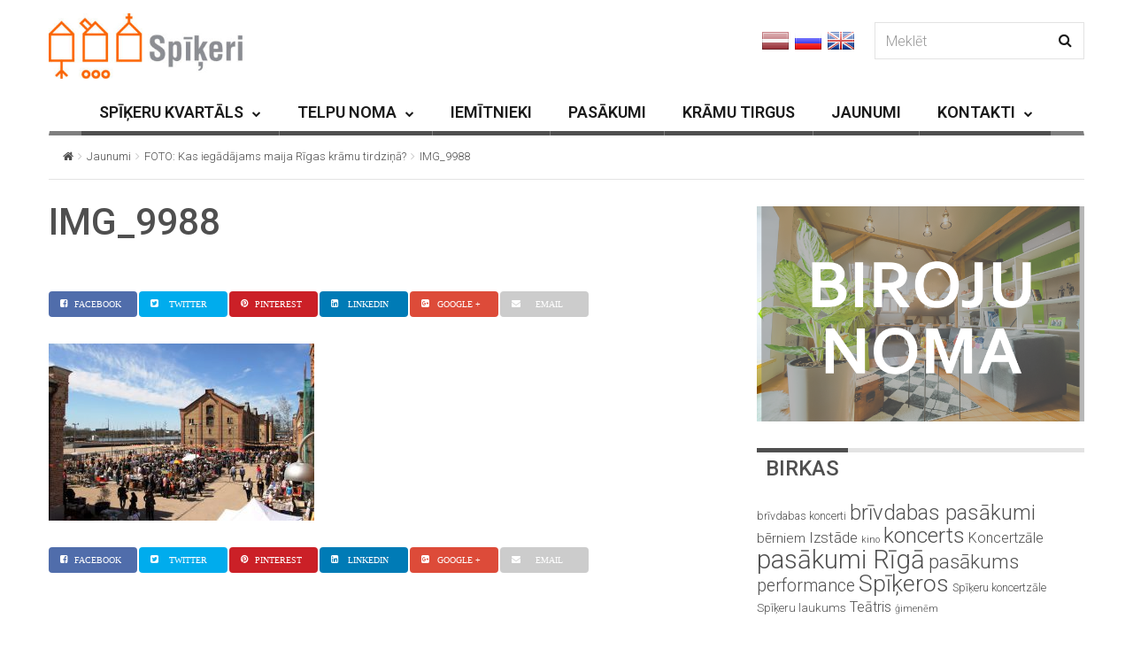

--- FILE ---
content_type: text/html; charset=UTF-8
request_url: https://www.spikeri.lv/foto-kas-iegadajams-maija-rigas-kramu-tirdzina/img_9988/
body_size: 15638
content:

<!DOCTYPE html>
<!--[if IE 7]>
<html class="ie ie7" lang="lv-LV" id="html">
<![endif]-->
<!--[if IE 8]>
<html class="ie ie8" lang="lv-LV" id="html">
<![endif]-->
<!--[if !(IE 7) | !(IE 8) ]><!-->
<html lang="lv-LV" id="html">
<!--<![endif]-->
<head>
	<meta charset="UTF-8">
	<meta name="viewport" content="width=device-width, initial-scale=1">
	
	<title>IMG_9988 - spikeri.lv</title>
	<link rel="profile" href="http://gmpg.org/xfn/11">
	<link rel="pingback" href="https://www.spikeri.lv/xmlrpc.php">

	<!-- HTML5 Shim and Respond.js IE8 support of HTML5 elements and media queries -->
	<!-- WARNING: Respond.js doesn't work if you view the page via file:// -->
	<!--[if lt IE 9]>
	<script src="https://oss.maxcdn.com/libs/html5shiv/3.7.0/html5shiv.js"></script>
	<script src="https://oss.maxcdn.com/libs/respond.js/1.4.2/respond.min.js"></script>
	
	<![endif]-->

	
	<meta name='robots' content='index, follow, max-image-preview:large, max-snippet:-1, max-video-preview:-1' />

	<!-- This site is optimized with the Yoast SEO plugin v19.13 - https://yoast.com/wordpress/plugins/seo/ -->
	<title>IMG_9988 - spikeri.lv</title>
	<link rel="canonical" href="https://www.spikeri.lv/foto-kas-iegadajams-maija-rigas-kramu-tirdzina/img_9988/" />
	<meta property="og:locale" content="lv_LV" />
	<meta property="og:type" content="article" />
	<meta property="og:title" content="IMG_9988 - spikeri.lv" />
	<meta property="og:url" content="https://www.spikeri.lv/foto-kas-iegadajams-maija-rigas-kramu-tirdzina/img_9988/" />
	<meta property="og:site_name" content="spikeri.lv" />
	<meta property="article:publisher" content="https://www.facebook.com/spikeri?ref=hl" />
	<meta property="og:image" content="https://www.spikeri.lv/foto-kas-iegadajams-maija-rigas-kramu-tirdzina/img_9988" />
	<meta property="og:image:width" content="1024" />
	<meta property="og:image:height" content="683" />
	<meta property="og:image:type" content="image/jpeg" />
	<meta name="twitter:card" content="summary_large_image" />
	<meta name="twitter:site" content="@spikeri" />
	<script type="application/ld+json" class="yoast-schema-graph">{"@context":"https://schema.org","@graph":[{"@type":"WebPage","@id":"https://www.spikeri.lv/foto-kas-iegadajams-maija-rigas-kramu-tirdzina/img_9988/","url":"https://www.spikeri.lv/foto-kas-iegadajams-maija-rigas-kramu-tirdzina/img_9988/","name":"IMG_9988 - spikeri.lv","isPartOf":{"@id":"https://www.spikeri.lv/#website"},"primaryImageOfPage":{"@id":"https://www.spikeri.lv/foto-kas-iegadajams-maija-rigas-kramu-tirdzina/img_9988/#primaryimage"},"image":{"@id":"https://www.spikeri.lv/foto-kas-iegadajams-maija-rigas-kramu-tirdzina/img_9988/#primaryimage"},"thumbnailUrl":"https://www.spikeri.lv/wp-content/uploads/2017/05/IMG_9988.jpg","datePublished":"2017-05-06T10:55:21+00:00","dateModified":"2017-05-06T10:55:21+00:00","breadcrumb":{"@id":"https://www.spikeri.lv/foto-kas-iegadajams-maija-rigas-kramu-tirdzina/img_9988/#breadcrumb"},"inLanguage":"lv-LV","potentialAction":[{"@type":"ReadAction","target":["https://www.spikeri.lv/foto-kas-iegadajams-maija-rigas-kramu-tirdzina/img_9988/"]}]},{"@type":"ImageObject","inLanguage":"lv-LV","@id":"https://www.spikeri.lv/foto-kas-iegadajams-maija-rigas-kramu-tirdzina/img_9988/#primaryimage","url":"https://www.spikeri.lv/wp-content/uploads/2017/05/IMG_9988.jpg","contentUrl":"https://www.spikeri.lv/wp-content/uploads/2017/05/IMG_9988.jpg","width":1024,"height":683},{"@type":"BreadcrumbList","@id":"https://www.spikeri.lv/foto-kas-iegadajams-maija-rigas-kramu-tirdzina/img_9988/#breadcrumb","itemListElement":[{"@type":"ListItem","position":1,"name":"Home","item":"https://www.spikeri.lv/"},{"@type":"ListItem","position":2,"name":"FOTO: Kas iegādājams maija Rīgas krāmu tirdziņā?","item":"https://www.spikeri.lv/foto-kas-iegadajams-maija-rigas-kramu-tirdzina/"},{"@type":"ListItem","position":3,"name":"IMG_9988"}]},{"@type":"WebSite","@id":"https://www.spikeri.lv/#website","url":"https://www.spikeri.lv/","name":"spikeri.lv","description":"Spīķeru kvartāls - biroju noma, kultūras pasākumi Rīgā","potentialAction":[{"@type":"SearchAction","target":{"@type":"EntryPoint","urlTemplate":"https://www.spikeri.lv/?s={search_term_string}"},"query-input":"required name=search_term_string"}],"inLanguage":"lv-LV"}]}</script>
	<!-- / Yoast SEO plugin. -->


<link rel='dns-prefetch' href='//netdna.bootstrapcdn.com' />
<link rel='dns-prefetch' href='//fonts.googleapis.com' />
<link rel="alternate" type="application/rss+xml" title="spikeri.lv&raquo; Barotne" href="https://www.spikeri.lv/feed/" />
<script type="text/javascript">
window._wpemojiSettings = {"baseUrl":"https:\/\/s.w.org\/images\/core\/emoji\/14.0.0\/72x72\/","ext":".png","svgUrl":"https:\/\/s.w.org\/images\/core\/emoji\/14.0.0\/svg\/","svgExt":".svg","source":{"concatemoji":"https:\/\/www.spikeri.lv\/wp-includes\/js\/wp-emoji-release.min.js?ver=6.1.9"}};
/*! This file is auto-generated */
!function(e,a,t){var n,r,o,i=a.createElement("canvas"),p=i.getContext&&i.getContext("2d");function s(e,t){var a=String.fromCharCode,e=(p.clearRect(0,0,i.width,i.height),p.fillText(a.apply(this,e),0,0),i.toDataURL());return p.clearRect(0,0,i.width,i.height),p.fillText(a.apply(this,t),0,0),e===i.toDataURL()}function c(e){var t=a.createElement("script");t.src=e,t.defer=t.type="text/javascript",a.getElementsByTagName("head")[0].appendChild(t)}for(o=Array("flag","emoji"),t.supports={everything:!0,everythingExceptFlag:!0},r=0;r<o.length;r++)t.supports[o[r]]=function(e){if(p&&p.fillText)switch(p.textBaseline="top",p.font="600 32px Arial",e){case"flag":return s([127987,65039,8205,9895,65039],[127987,65039,8203,9895,65039])?!1:!s([55356,56826,55356,56819],[55356,56826,8203,55356,56819])&&!s([55356,57332,56128,56423,56128,56418,56128,56421,56128,56430,56128,56423,56128,56447],[55356,57332,8203,56128,56423,8203,56128,56418,8203,56128,56421,8203,56128,56430,8203,56128,56423,8203,56128,56447]);case"emoji":return!s([129777,127995,8205,129778,127999],[129777,127995,8203,129778,127999])}return!1}(o[r]),t.supports.everything=t.supports.everything&&t.supports[o[r]],"flag"!==o[r]&&(t.supports.everythingExceptFlag=t.supports.everythingExceptFlag&&t.supports[o[r]]);t.supports.everythingExceptFlag=t.supports.everythingExceptFlag&&!t.supports.flag,t.DOMReady=!1,t.readyCallback=function(){t.DOMReady=!0},t.supports.everything||(n=function(){t.readyCallback()},a.addEventListener?(a.addEventListener("DOMContentLoaded",n,!1),e.addEventListener("load",n,!1)):(e.attachEvent("onload",n),a.attachEvent("onreadystatechange",function(){"complete"===a.readyState&&t.readyCallback()})),(e=t.source||{}).concatemoji?c(e.concatemoji):e.wpemoji&&e.twemoji&&(c(e.twemoji),c(e.wpemoji)))}(window,document,window._wpemojiSettings);
</script>
<style type="text/css">
img.wp-smiley,
img.emoji {
	display: inline !important;
	border: none !important;
	box-shadow: none !important;
	height: 1em !important;
	width: 1em !important;
	margin: 0 0.07em !important;
	vertical-align: -0.1em !important;
	background: none !important;
	padding: 0 !important;
}
</style>
	<link rel='stylesheet' id='wp-block-library-css' href='https://www.spikeri.lv/wp-includes/css/dist/block-library/style.min.css?ver=6.1.9' type='text/css' media='all' />
<link rel='stylesheet' id='classic-theme-styles-css' href='https://www.spikeri.lv/wp-includes/css/classic-themes.min.css?ver=1' type='text/css' media='all' />
<style id='global-styles-inline-css' type='text/css'>
body{--wp--preset--color--black: #000000;--wp--preset--color--cyan-bluish-gray: #abb8c3;--wp--preset--color--white: #ffffff;--wp--preset--color--pale-pink: #f78da7;--wp--preset--color--vivid-red: #cf2e2e;--wp--preset--color--luminous-vivid-orange: #ff6900;--wp--preset--color--luminous-vivid-amber: #fcb900;--wp--preset--color--light-green-cyan: #7bdcb5;--wp--preset--color--vivid-green-cyan: #00d084;--wp--preset--color--pale-cyan-blue: #8ed1fc;--wp--preset--color--vivid-cyan-blue: #0693e3;--wp--preset--color--vivid-purple: #9b51e0;--wp--preset--gradient--vivid-cyan-blue-to-vivid-purple: linear-gradient(135deg,rgba(6,147,227,1) 0%,rgb(155,81,224) 100%);--wp--preset--gradient--light-green-cyan-to-vivid-green-cyan: linear-gradient(135deg,rgb(122,220,180) 0%,rgb(0,208,130) 100%);--wp--preset--gradient--luminous-vivid-amber-to-luminous-vivid-orange: linear-gradient(135deg,rgba(252,185,0,1) 0%,rgba(255,105,0,1) 100%);--wp--preset--gradient--luminous-vivid-orange-to-vivid-red: linear-gradient(135deg,rgba(255,105,0,1) 0%,rgb(207,46,46) 100%);--wp--preset--gradient--very-light-gray-to-cyan-bluish-gray: linear-gradient(135deg,rgb(238,238,238) 0%,rgb(169,184,195) 100%);--wp--preset--gradient--cool-to-warm-spectrum: linear-gradient(135deg,rgb(74,234,220) 0%,rgb(151,120,209) 20%,rgb(207,42,186) 40%,rgb(238,44,130) 60%,rgb(251,105,98) 80%,rgb(254,248,76) 100%);--wp--preset--gradient--blush-light-purple: linear-gradient(135deg,rgb(255,206,236) 0%,rgb(152,150,240) 100%);--wp--preset--gradient--blush-bordeaux: linear-gradient(135deg,rgb(254,205,165) 0%,rgb(254,45,45) 50%,rgb(107,0,62) 100%);--wp--preset--gradient--luminous-dusk: linear-gradient(135deg,rgb(255,203,112) 0%,rgb(199,81,192) 50%,rgb(65,88,208) 100%);--wp--preset--gradient--pale-ocean: linear-gradient(135deg,rgb(255,245,203) 0%,rgb(182,227,212) 50%,rgb(51,167,181) 100%);--wp--preset--gradient--electric-grass: linear-gradient(135deg,rgb(202,248,128) 0%,rgb(113,206,126) 100%);--wp--preset--gradient--midnight: linear-gradient(135deg,rgb(2,3,129) 0%,rgb(40,116,252) 100%);--wp--preset--duotone--dark-grayscale: url('#wp-duotone-dark-grayscale');--wp--preset--duotone--grayscale: url('#wp-duotone-grayscale');--wp--preset--duotone--purple-yellow: url('#wp-duotone-purple-yellow');--wp--preset--duotone--blue-red: url('#wp-duotone-blue-red');--wp--preset--duotone--midnight: url('#wp-duotone-midnight');--wp--preset--duotone--magenta-yellow: url('#wp-duotone-magenta-yellow');--wp--preset--duotone--purple-green: url('#wp-duotone-purple-green');--wp--preset--duotone--blue-orange: url('#wp-duotone-blue-orange');--wp--preset--font-size--small: 13px;--wp--preset--font-size--medium: 20px;--wp--preset--font-size--large: 36px;--wp--preset--font-size--x-large: 42px;--wp--preset--spacing--20: 0.44rem;--wp--preset--spacing--30: 0.67rem;--wp--preset--spacing--40: 1rem;--wp--preset--spacing--50: 1.5rem;--wp--preset--spacing--60: 2.25rem;--wp--preset--spacing--70: 3.38rem;--wp--preset--spacing--80: 5.06rem;}:where(.is-layout-flex){gap: 0.5em;}body .is-layout-flow > .alignleft{float: left;margin-inline-start: 0;margin-inline-end: 2em;}body .is-layout-flow > .alignright{float: right;margin-inline-start: 2em;margin-inline-end: 0;}body .is-layout-flow > .aligncenter{margin-left: auto !important;margin-right: auto !important;}body .is-layout-constrained > .alignleft{float: left;margin-inline-start: 0;margin-inline-end: 2em;}body .is-layout-constrained > .alignright{float: right;margin-inline-start: 2em;margin-inline-end: 0;}body .is-layout-constrained > .aligncenter{margin-left: auto !important;margin-right: auto !important;}body .is-layout-constrained > :where(:not(.alignleft):not(.alignright):not(.alignfull)){max-width: var(--wp--style--global--content-size);margin-left: auto !important;margin-right: auto !important;}body .is-layout-constrained > .alignwide{max-width: var(--wp--style--global--wide-size);}body .is-layout-flex{display: flex;}body .is-layout-flex{flex-wrap: wrap;align-items: center;}body .is-layout-flex > *{margin: 0;}:where(.wp-block-columns.is-layout-flex){gap: 2em;}.has-black-color{color: var(--wp--preset--color--black) !important;}.has-cyan-bluish-gray-color{color: var(--wp--preset--color--cyan-bluish-gray) !important;}.has-white-color{color: var(--wp--preset--color--white) !important;}.has-pale-pink-color{color: var(--wp--preset--color--pale-pink) !important;}.has-vivid-red-color{color: var(--wp--preset--color--vivid-red) !important;}.has-luminous-vivid-orange-color{color: var(--wp--preset--color--luminous-vivid-orange) !important;}.has-luminous-vivid-amber-color{color: var(--wp--preset--color--luminous-vivid-amber) !important;}.has-light-green-cyan-color{color: var(--wp--preset--color--light-green-cyan) !important;}.has-vivid-green-cyan-color{color: var(--wp--preset--color--vivid-green-cyan) !important;}.has-pale-cyan-blue-color{color: var(--wp--preset--color--pale-cyan-blue) !important;}.has-vivid-cyan-blue-color{color: var(--wp--preset--color--vivid-cyan-blue) !important;}.has-vivid-purple-color{color: var(--wp--preset--color--vivid-purple) !important;}.has-black-background-color{background-color: var(--wp--preset--color--black) !important;}.has-cyan-bluish-gray-background-color{background-color: var(--wp--preset--color--cyan-bluish-gray) !important;}.has-white-background-color{background-color: var(--wp--preset--color--white) !important;}.has-pale-pink-background-color{background-color: var(--wp--preset--color--pale-pink) !important;}.has-vivid-red-background-color{background-color: var(--wp--preset--color--vivid-red) !important;}.has-luminous-vivid-orange-background-color{background-color: var(--wp--preset--color--luminous-vivid-orange) !important;}.has-luminous-vivid-amber-background-color{background-color: var(--wp--preset--color--luminous-vivid-amber) !important;}.has-light-green-cyan-background-color{background-color: var(--wp--preset--color--light-green-cyan) !important;}.has-vivid-green-cyan-background-color{background-color: var(--wp--preset--color--vivid-green-cyan) !important;}.has-pale-cyan-blue-background-color{background-color: var(--wp--preset--color--pale-cyan-blue) !important;}.has-vivid-cyan-blue-background-color{background-color: var(--wp--preset--color--vivid-cyan-blue) !important;}.has-vivid-purple-background-color{background-color: var(--wp--preset--color--vivid-purple) !important;}.has-black-border-color{border-color: var(--wp--preset--color--black) !important;}.has-cyan-bluish-gray-border-color{border-color: var(--wp--preset--color--cyan-bluish-gray) !important;}.has-white-border-color{border-color: var(--wp--preset--color--white) !important;}.has-pale-pink-border-color{border-color: var(--wp--preset--color--pale-pink) !important;}.has-vivid-red-border-color{border-color: var(--wp--preset--color--vivid-red) !important;}.has-luminous-vivid-orange-border-color{border-color: var(--wp--preset--color--luminous-vivid-orange) !important;}.has-luminous-vivid-amber-border-color{border-color: var(--wp--preset--color--luminous-vivid-amber) !important;}.has-light-green-cyan-border-color{border-color: var(--wp--preset--color--light-green-cyan) !important;}.has-vivid-green-cyan-border-color{border-color: var(--wp--preset--color--vivid-green-cyan) !important;}.has-pale-cyan-blue-border-color{border-color: var(--wp--preset--color--pale-cyan-blue) !important;}.has-vivid-cyan-blue-border-color{border-color: var(--wp--preset--color--vivid-cyan-blue) !important;}.has-vivid-purple-border-color{border-color: var(--wp--preset--color--vivid-purple) !important;}.has-vivid-cyan-blue-to-vivid-purple-gradient-background{background: var(--wp--preset--gradient--vivid-cyan-blue-to-vivid-purple) !important;}.has-light-green-cyan-to-vivid-green-cyan-gradient-background{background: var(--wp--preset--gradient--light-green-cyan-to-vivid-green-cyan) !important;}.has-luminous-vivid-amber-to-luminous-vivid-orange-gradient-background{background: var(--wp--preset--gradient--luminous-vivid-amber-to-luminous-vivid-orange) !important;}.has-luminous-vivid-orange-to-vivid-red-gradient-background{background: var(--wp--preset--gradient--luminous-vivid-orange-to-vivid-red) !important;}.has-very-light-gray-to-cyan-bluish-gray-gradient-background{background: var(--wp--preset--gradient--very-light-gray-to-cyan-bluish-gray) !important;}.has-cool-to-warm-spectrum-gradient-background{background: var(--wp--preset--gradient--cool-to-warm-spectrum) !important;}.has-blush-light-purple-gradient-background{background: var(--wp--preset--gradient--blush-light-purple) !important;}.has-blush-bordeaux-gradient-background{background: var(--wp--preset--gradient--blush-bordeaux) !important;}.has-luminous-dusk-gradient-background{background: var(--wp--preset--gradient--luminous-dusk) !important;}.has-pale-ocean-gradient-background{background: var(--wp--preset--gradient--pale-ocean) !important;}.has-electric-grass-gradient-background{background: var(--wp--preset--gradient--electric-grass) !important;}.has-midnight-gradient-background{background: var(--wp--preset--gradient--midnight) !important;}.has-small-font-size{font-size: var(--wp--preset--font-size--small) !important;}.has-medium-font-size{font-size: var(--wp--preset--font-size--medium) !important;}.has-large-font-size{font-size: var(--wp--preset--font-size--large) !important;}.has-x-large-font-size{font-size: var(--wp--preset--font-size--x-large) !important;}
.wp-block-navigation a:where(:not(.wp-element-button)){color: inherit;}
:where(.wp-block-columns.is-layout-flex){gap: 2em;}
.wp-block-pullquote{font-size: 1.5em;line-height: 1.6;}
</style>
<link rel='stylesheet' id='arve-main-css' href='https://www.spikeri.lv/wp-content/plugins/advanced-responsive-video-embedder/build/main.css?ver=70807f607880d07700da' type='text/css' media='all' />
<link rel='stylesheet' id='contact-form-7-css' href='https://www.spikeri.lv/wp-content/plugins/contact-form-7/includes/css/styles.css?ver=5.7.2' type='text/css' media='all' />
<link rel='stylesheet' id='fc-form-css-css' href='https://www.spikeri.lv/wp-content/plugins/formcraft3/assets/css/form.min.css?ver=3.2.23' type='text/css' media='all' />
<link rel='stylesheet' id='font-awesome-css' href='//netdna.bootstrapcdn.com/font-awesome/4.1.0/css/font-awesome.css' type='text/css' media='screen' />
<link rel='stylesheet' id='wp-v-icons-css-css' href='https://www.spikeri.lv/wp-content/plugins/wp-visual-icon-fonts/css/wpvi-fa4.css?ver=6.1.9' type='text/css' media='all' />
<link rel='stylesheet' id='wpml-legacy-horizontal-list-0-css' href='//www.spikeri.lv/wp-content/plugins/sitepress-multilingual-cms/templates/language-switchers/legacy-list-horizontal/style.min.css?ver=1' type='text/css' media='all' />
<style id='wpml-legacy-horizontal-list-0-inline-css' type='text/css'>
.wpml-ls-statics-shortcode_actions, .wpml-ls-statics-shortcode_actions .wpml-ls-sub-menu, .wpml-ls-statics-shortcode_actions a {border-color:#cdcdcd;}.wpml-ls-statics-shortcode_actions a {color:#444444;background-color:#ffffff;}.wpml-ls-statics-shortcode_actions a:hover,.wpml-ls-statics-shortcode_actions a:focus {color:#000000;background-color:#eeeeee;}.wpml-ls-statics-shortcode_actions .wpml-ls-current-language>a {color:#444444;background-color:#ffffff;}.wpml-ls-statics-shortcode_actions .wpml-ls-current-language:hover>a, .wpml-ls-statics-shortcode_actions .wpml-ls-current-language>a:focus {color:#000000;background-color:#eeeeee;}
</style>
<link rel='stylesheet' id='jquery-colorbox-css' href='https://www.spikeri.lv/wp-content/themes/magzilla-child/css/colorbox.css?ver=6.1.9' type='text/css' media='all' />
<link rel='stylesheet' id='style-css' href='https://www.spikeri.lv/wp-content/themes/magzilla-child/style.css?ver=31' type='text/css' media='all' />
<link rel='stylesheet' id='fave-bootstrap.min-css' href='https://www.spikeri.lv/wp-content/themes/magzilla/css/bootstrap.min.css?ver=6.1.9' type='text/css' media='all' />
<link rel='stylesheet' id='fave-bootstrap-theme.min-css' href='https://www.spikeri.lv/wp-content/themes/magzilla/css/bootstrap-theme.min.css?ver=6.1.9' type='text/css' media='all' />
<link rel='stylesheet' id='fave-font-awesome.min-css' href='https://www.spikeri.lv/wp-content/themes/magzilla/css/font-awesome.min.css?ver=4.5.0' type='text/css' media='all' />
<link rel='stylesheet' id='fave-jquery.jscrollpane-css' href='https://www.spikeri.lv/wp-content/themes/magzilla/css/jquery.jscrollpane.css?ver=6.1.9' type='text/css' media='all' />
<link rel='stylesheet' id='fave-owl.carousel.all.min-css' href='https://www.spikeri.lv/wp-content/themes/magzilla/css/owl.carousel.all.min.css?ver=2.0.0' type='text/css' media='all' />
<link rel='stylesheet' id='fave-magnific-popup-css' href='https://www.spikeri.lv/wp-content/themes/magzilla/css/magnific-popup.css?ver=1.0.0' type='text/css' media='all' />
<link rel='stylesheet' id='fave-main-css' href='https://www.spikeri.lv/wp-content/themes/magzilla/css/main.css?ver=6.1.9' type='text/css' media='all' />
<link rel='stylesheet' id='fave-options-css' href='https://www.spikeri.lv/wp-content/themes/magzilla/css/options.css?ver=6.1.9' type='text/css' media='all' />
<link rel='stylesheet' id='google-fonts-css' href='https://fonts.googleapis.com/css?subset=latin%2Clatin-ext&#038;family=Roboto%3A300italic%2C400italic%2C500italic%2C600italic%2C700italic%2C800italic%2C300%2C400%2C500%2C600%2C700%2C800%7C0%3A300italic%2C400italic%2C500italic%2C600italic%2C700italic%2C800italic%2C300%2C400%2C500%2C600%2C700%2C800%7CRoboto%3A300italic%2C400italic%2C500italic%2C600italic%2C700italic%2C800italic%2C300%2C400%2C500%2C600%2C700%2C800%7CRoboto%3A300italic%2C400italic%2C500italic%2C600italic%2C700italic%2C800italic%2C300%2C400%2C500%2C600%2C700%2C800%7CRoboto%3A300italic%2C400italic%2C500italic%2C600italic%2C700italic%2C800italic%2C300%2C400%2C500%2C600%2C700%2C800%7CRoboto%3A300italic%2C400italic%2C500italic%2C600italic%2C700italic%2C800italic%2C300%2C400%2C500%2C600%2C700%2C800%7CRoboto%3A300italic%2C400italic%2C500italic%2C600italic%2C700italic%2C800italic%2C300%2C400%2C500%2C600%2C700%2C800%7CRoboto%3A300italic%2C400italic%2C500italic%2C600italic%2C700italic%2C800italic%2C300%2C400%2C500%2C600%2C700%2C800%7CRoboto%3A300italic%2C400italic%2C500italic%2C600italic%2C700italic%2C800italic%2C300%2C400%2C500%2C600%2C700%2C800%7CRoboto%3A300italic%2C400italic%2C500italic%2C600italic%2C700italic%2C800italic%2C300%2C400%2C500%2C600%2C700%2C800%7CRoboto%3A300italic%2C400italic%2C500italic%2C600italic%2C700italic%2C800italic%2C300%2C400%2C500%2C600%2C700%2C800%7CRoboto%3A300italic%2C400italic%2C500italic%2C600italic%2C700italic%2C800italic%2C300%2C400%2C500%2C600%2C700%2C800%7CRoboto%3A300italic%2C400italic%2C500italic%2C600italic%2C700italic%2C800italic%2C300%2C400%2C500%2C600%2C700%2C800%7CRoboto%3A300italic%2C400italic%2C500italic%2C600italic%2C700italic%2C800italic%2C300%2C400%2C500%2C600%2C700%2C800+rel%3D%27stylesheet%27+type%3D%27text%2Fcss&#038;ver=6.1.9' type='text/css' media='all' />
<script async="async" type='text/javascript' src='https://www.spikeri.lv/wp-content/plugins/advanced-responsive-video-embedder/build/main.js?ver=70807f607880d07700da' id='arve-main-js'></script>
<script type='text/javascript' src='https://www.spikeri.lv/wp-includes/js/jquery/jquery.min.js?ver=3.6.1' id='jquery-core-js'></script>
<script type='text/javascript' src='https://www.spikeri.lv/wp-includes/js/jquery/jquery-migrate.min.js?ver=3.3.2' id='jquery-migrate-js'></script>
<script type='text/javascript' src='https://www.spikeri.lv/wp-content/themes/magzilla-child/js/bic_calendar.js?ver=6.1.9' id='bic_calendar-js'></script>
<script type='text/javascript' src='https://www.spikeri.lv/wp-content/themes/magzilla-child/js/jquery.colorbox-min.js?ver=6.1.9' id='jquery-colorbox-js'></script>
<script type='text/javascript' id='gui-js-extra'>
/* <![CDATA[ */
var magzilla = {"cwd":"https:\/\/www.spikeri.lv\/wp-content\/themes\/magzilla-child","monthNames":["JANV\u0100RIS","FEBRU\u0100RIS","MARTS","APR\u012aLIS","MAIJS","J\u016aNIJS","J\u016aLIJS","AUGUSTS","SEPTEMBRIS","OKTOBRIS","NOVEMBRIS","DECEMBRIS"],"dayNames":["P","O","T","C","P","S","Sv"],"lng":"lv"};
/* ]]> */
</script>
<script type='text/javascript' src='https://www.spikeri.lv/wp-content/themes/magzilla-child/js/gui.js?ver=33' id='gui-js'></script>
<link rel="https://api.w.org/" href="https://www.spikeri.lv/wp-json/" /><link rel="alternate" type="application/json" href="https://www.spikeri.lv/wp-json/wp/v2/media/12001" /><link rel="EditURI" type="application/rsd+xml" title="RSD" href="https://www.spikeri.lv/xmlrpc.php?rsd" />
<link rel="wlwmanifest" type="application/wlwmanifest+xml" href="https://www.spikeri.lv/wp-includes/wlwmanifest.xml" />
<meta name="generator" content="WordPress 6.1.9" />
<link rel='shortlink' href='https://www.spikeri.lv/?p=12001' />
<link rel="alternate" type="application/json+oembed" href="https://www.spikeri.lv/wp-json/oembed/1.0/embed?url=https%3A%2F%2Fwww.spikeri.lv%2Ffoto-kas-iegadajams-maija-rigas-kramu-tirdzina%2Fimg_9988%2F" />
<link rel="alternate" type="text/xml+oembed" href="https://www.spikeri.lv/wp-json/oembed/1.0/embed?url=https%3A%2F%2Fwww.spikeri.lv%2Ffoto-kas-iegadajams-maija-rigas-kramu-tirdzina%2Fimg_9988%2F&#038;format=xml" />
<meta name="generator" content="WPML ver:4.5.14 stt:1,32,47;" />

<style>
.scroll-back-to-top-wrapper {
    position: fixed;
	opacity: 0;
	visibility: hidden;
	overflow: hidden;
	text-align: center;
	z-index: 99999999;
    background-color: #777777;
	color: #eeeeee;
	width: 50px;
	height: 48px;
	line-height: 48px;
	right: 20px;
	bottom: 20px;
	padding-top: 2px;
	border-top-left-radius: 30px;
	border-top-right-radius: 30px;
	border-bottom-right-radius: 30px;
	border-bottom-left-radius: 30px;
	-webkit-transition: all 0.5s ease-in-out;
	-moz-transition: all 0.5s ease-in-out;
	-ms-transition: all 0.5s ease-in-out;
	-o-transition: all 0.5s ease-in-out;
	transition: all 0.5s ease-in-out;
}
.scroll-back-to-top-wrapper:hover {
	background-color: #020202;
  color: #eeeeee;
}
.scroll-back-to-top-wrapper.show {
    visibility:visible;
    cursor:pointer;
	opacity: 1.0;
}
.scroll-back-to-top-wrapper i.fa {
	line-height: inherit;
}
.scroll-back-to-top-wrapper .fa-lg {
	vertical-align: 0;
}
</style><script type="text/javascript">

</script>

	<style type="text/css">

		/********************** Body **********************/
		
		
		body,
		.calendar caption,
		.calendar,
		.value-number,
		.value-text,
		.progress-bar,
		.form-control,
		.mag-info,
		.post-tags a,
		.btn,
		.wpcf7-submit {
			font-family: "Roboto", serif;
		}


		
		body {
			font-size: 16px;
			line-height: 22px;
			color: #4f4f4f;
			background-color: #ffffff;
		    font-weight: 300;
		    font-style: normal;
		    letter-spacing: 0px;
		    text-transform: none;
		}
		@media (max-width: 480px) {
			body {
				font-size: 14px;
				line-height: 24px;
				color: #4f4f4f;
				background-color: #ffffff;
			}
			.continue-reading {
				font-size: 12px;
			}
		}

		#bbpress-forums, 
		#bbpress-forums ul.bbp-lead-topic, 
		#bbpress-forums ul.bbp-topics, 
		#bbpress-forums ul.bbp-forums, 
		#bbpress-forums ul.bbp-replies, 
		#bbpress-forums ul.bbp-search-results {
			font-size: 16px;
			line-height: 22px;
			color: #4f4f4f;
		    font-weight: 300;
		    font-style: normal;
		    letter-spacing: 0px;
		    text-transform: none;
		}
		
		.comment-entry {
			font-size: 16px;
			line-height: 22px;
			color: #4f4f4f;
		    font-weight: 300;
		    font-style: normal;
		    letter-spacing: 0px;
		    text-transform: none;
		}
		/****************************************** Titles and headings *************************************/
		
		
		.widget .post-title.module-small-title,
		.widget .post-title.module-big-title,
		.widget .post-title,
		.archive .post-title,
		.archive .post-title.module-big-title, 
		.archive .post-title.module-small-title,
		.overlay,
		.wp-caption .image-credits,
		.score-label,
		.widget_tags a,
		select,
		.table > thead > tr > th,
		.widget-social-profiles,
		.modal-title,
		.modal,
		.post-navigation a,
		.comment-author,
		.comment-date,
		.reply,
		.slider-label,
		.post-gallery,
		.wp-caption-text,
		.progress-title,
		.widget-tabs .nav > li > a,
		.video-gallery-top,
		.video-gallery,
		.breadcrumb,
		.page-title,
		.sitemap h2,
		.magazilla-main-nav .post-title.module-small-title {
			font-family: "Roboto", sans-serif;
		}
		.archive .post-title {
			font-size: 40px;
			line-height: 24px;
			font-weight: 600;
			font-style: normal;
		    letter-spacing: 0px;
			text-transform: none; 
		}
		.search-results .page-title,
		.search-result-posts .post-title,
		.archive .page-title {
			font-size: 32px;
			line-height: 16px;
		}
		
		/* ******************************************************** */
		/* Site Layout
		/* ******************************************************** */

		
		
		
		@media (min-width: 1200px) {

			.container {
				max-width: 1200px;
				width: auto;
			}

			.boxed-layout .external-wrap {
				max-width: 1230px;
			}
		}

		

		/* *********************************************************
		/* Logo Settings
		/* *********************************************************/

				.logo-wrap, .header-7 .logo-wrap {
		margin-top: 15px;;
		;
		}

		.mag-info {
			color: #8224e3		}

		.header-1,
		.header-2,
		.header-3,
		.header-4,
		.header-6 {
		    background-color: #ffffff;
		}


		/* ******************************************************** */
		/* Primary Nav
		/* ******************************************************** */
		
				.magazilla-main-nav,
		.mobile-menu,
		.header-5,
		.header-7 {
			font-family: "Roboto", sans-serif;
		}
				.magazilla-main-nav .nav > li > a,
		.mobile-menu .nav > li > a,
		.header-5 > li > a,
		.header-7 > li > a {
			font-size: 18px;
			/*background-color: #fff;*/
		    font-style: inherit;
		    letter-spacing: 0px;
		    text-transform: capitalize;
		}

		[class*="navbar-header-"] .nav > li > a {
			line-height: 22px;
			font-weight: 600;
		}

		/* ******************************************************** */
		/* Secondary Nav
		/* ******************************************************** */
		
		
		.magazilla-top-nav {
			font-family: "Roboto", sans-serif;
		}

				.magazilla-top-nav .navbar-nav > li > a {
			font-size: 19px;
			font-style: normal;
		    letter-spacing: 0px;
		    text-transform: none;
		    color: #4f4f4f;
			line-height: 50px;
			font-weight: 500;
		}
		.magazilla-top-nav { /* external wrap */
			background-color: #59d600;
			border-top: none;
			border-right: none;
			border-bottom: 1px solid #D1D1D1;
			border-left: none;
		}
		.magazilla-top-nav .top-menu {
			background-color: #59d600;
			border-top: none;
			border-right: none;
			border-left: none;
			border-bottom: none;
		}
		.magazilla-top-nav .navbar-nav .post-author-social-links a:hover,
		.magazilla-top-nav .navbar-nav .post-author-social-links  a,
		.magazilla-top-nav .navbar-nav .post-author-social-links:hover  a { 
			color: #4f4f4f; 
		}
		/* ******************************************************** */
		/* Header 5
		/* ******************************************************** */
		.header-5,
		.header-7 {
			background-color: #ffffff;
		}
		.header-5 .navbar-nav > li > a,
		.header-7 .navbar-nav > li > a {
			color: #4f4f4f;
			font-size: 14px;
    		text-transform: uppercase;
		}

		/* ******************************************************** */
		/* Main Menu
		/* ******************************************************** */
		.magazilla-main-nav .nav > ul > li > a,
		.mobile-menu .nav > ul > li > a,
		.header-5 > ul > li > a,
		.header-7 > ul > li > a {
		    background-color: #ffffff;
		    color: #4f4f4f;
		}

		[class*="navbar-header-"] {
		    border-bottom-color: #7f7f7f;
		}
		

		/* ******************************************************** */
		/* Mobile Menu
		/* ******************************************************** */
		.mobile-menu .navbar-header {
			background-color: #fff;
			border-bottom: 1px solid #E3E3E3;
		}
		.mobile-menu .mobile-menu-btn, .mobile-menu .mobile-search-btn {
			color: #4f4f4f;
		}

		/* ******************************************************** */
		/* Footer
		/* ******************************************************** */
		.footer {
			background-color: #333333;
		}
		.footer,
		.footer .widget .post-author-for-archive .post-meta li,
		.footer .widget-body,
		.footer .widget-title,
		.footer .post-author i,
		.footer .post-date a {
			color: #cccccc;
		}
		.footer .widget .post-author-social-links a,
		.footer .post-title a,
		.footer .post-author a,
		.footer .widget a,
		.footer .widget li:before {
			color: #ffffff;
		}
		.footer .widget-title {
			border-bottom: 1px solid rgba(255,255,255, .2);
		}
		.bottom-footer {
			background-color: #333333;
			color: #cccccc;
		}


		
		
		h1.favethemes_text_logo,
		.mobile-menu .navbar-brand {
			font-family: Select Font;
		}

		
		h1.favethemes_text_logo,
		.mobile-menu .navbar-brand {
			font-size: 36px;
			line-height: 36px;
			font-weight: 700;
			font-style: normal;
		    letter-spacing: 0px;
		    text-transform: none;
			color: #4f4f4f;
		}
		.mobile-menu .navbar-brand {
			font-size: 22px;
			line-height: 22px;
			letter-spacing: -10px;
		}
		h1.favethemes_text_logo a {
			color: #4f4f4f;
		}


		/* ******************************************************** */
		/* Modules Titles
		/* ******************************************************** */
		
				.post-title.module-big-title,
		.post-title.module-small-title,
		.gallery-title-big,
		.gallery-title-small {
			font-family: "Roboto";
		}
		
		
				.module-category,
		.module-top-topics {
			font-family: "Roboto";
			font-size: 26px;
			line-height: 16px;
			font-weight: 500;
			font-style: inherit;
		    letter-spacing: 0px;
		    text-transform: uppercase;
		}
		
		/* Options for SMALL titles */
		.module-4-three-cols .module-big-title,
		.module-5-three-cols .module-big-title,
		.fave-post-set-layout .module-small-title,
		.post .module-small-title,
		.module-small-title,
		.gallery-title-small,
		.slide .gallery-title-small,
		/*.thumb .gallery-title-small,*/
		.thumb.big-thumb .gallery-title-small{
			font-size: 18px;
			line-height: 18px;
			margin: 0 0 10px;
			font-weight: 500;
			font-style: normal;
		    letter-spacing: 0px;
		    text-transform: initial;
		}
		@media (max-width: 1199px) and (min-width: 992px) {
			.thumb.big-thumb .gallery-title-small,
			.gallery-4 .thumb .gallery-title-small {			
				font-size: 14px;;
				line-height: 12px;
				margin: 0;
			}
		}
		@media (max-width: 991px){ 
			.thumb.big-thumb .gallery-title-small,
			.gallery-4 .thumb .gallery-title-small  {
				font-size: 12px;
				line-height: 10px;
			}
		}
		.gallery-title-small.title-cols-4 {
			font-size: 14px;
			line-height: 14px;
			margin: 0 0 10px;
			font-weight: 500;
			font-style: normal;
		    letter-spacing: 0px;
		    text-transform: initial;
		}
		/* Options for BIG titles */
		.banner-slide .gallery-title-big,
		.wpb_wrapper .module-big-title,
		.module-big-title,
		.sitemap h2 {
			font-size: 23px;
			line-height: 23px;
			margin: 0 0 10px;
			font-weight: 500;

			font-style: normal;
		    letter-spacing: 0px;
		    text-transform: uppercase;
		}
		@media (min-width: 992px) and (max-width: 1199px) {
			.banner-slide .gallery-title-big,
			.wpb_wrapper .module-big-title,
			.module-big-title {
				font-size: 17px;
				line-height: 19px;
			}
			.post .module-small-title, 
			.module-small-title {
				font-size: 16px;
				line-height: 16px;
			}
		}
		@media (max-width: 991px) {
			.banner-slide .gallery-title-big,
			.wpb_wrapper .module-big-title,
			.module-big-title,
			.archive .post-title {
				font-size: 17px;
				line-height: 15px;
				margin: 20px 0 10px;
			}
			.post .module-small-title, 
			.module-small-title {
				font-size: 14px;
				line-height: 12px;
				margin: 0 0 10px;
			}
		}
		@media (max-width: 767px) {
			.banner-slide .gallery-title-big,
			.wpb_wrapper .module-big-title,
			.module-big-title,
			.archive .post-title {
				font-size: 13px;
				line-height: 11px;
				margin: 20px 0 10px;
			}
			.post .module-small-title, 
			.module-small-title {
				font-size: 12px;
				line-height: 10px;
				margin: 0 0 10px;
			}
		}
		
		
		.widget .widget-body .module-small-title {
			font-size: 14px;
			line-height: 12px;
			margin: 0 0 10px;
			font-weight: 500;
			font-style: normal;
		    letter-spacing: 0px;
		    text-transform: initial;
		}
		.widget .widget-body .module-big-title {
			font-size: 19px;
			line-height: 19px;
			margin: 0 0 10px;
			font-weight: 500;

			font-style: normal;
		    letter-spacing: 0px;
		    text-transform: uppercase;
		}
		@media (min-width: 768px) and (max-width: 991px) {
			.widget .widget-body .module-big-title {
				font-size: 17px;
				line-height: 15px;
				margin: 0 0 10px;
			}
		}




		
		.thumb .gallery-title-small {
			font-size: 16px;;
			line-height: 16px;
			margin: 0 0 10px;
			font-weight: 500;
			font-style: normal;
	    	letter-spacing: 0px;
	    	text-transform: initial;
		}
		@media (min-width: 768px) and (max-width: 991px) { 
			.thumb .gallery-title-small {
				font-size: 14px;;
				line-height: 12px;
				margin: 0;
			}
		}
		@media (max-width: 991px) {
			.thumb .gallery-title-small,
			.thumb.small-thumb .gallery-title-small {
				font-size: 12px;;
				line-height: 10px;
				margin: 0;
			}
		}
		
		
		/* Options for BIG titles on mobile */
		/* IMPORTANT: MUST have same option on small at line #237 */
		@media (min-width: 768px) and (max-width: 979px) {
			.module-5-two-cols .module-big-title,
			.module-4-two-cols .module-big-title,
			.module-8-two-cols .gallery-title-small {
				font-size: 13px;
				line-height: 13px;
				margin: 0 0 10px;
				font-weight: 500;
				font-style: normal;
		    	letter-spacing: 0px;
		    	text-transform: uppercase;
			}
			.gallery-title-small,
			.slide .gallery-title-small {
				font-size: 12px;;
				line-height: 12px;
				margin: 0 0 10px;
				font-weight: 500;
				font-style: normal;
		    	letter-spacing: 0px;
		    	text-transform: initial;
			}
		}
		/* IMPORTANT: MUST have same option on small at line #237 */
		@media (max-width: 767px) {
			.module-small-title {
				font-size: 16px;;
				line-height: 16px;
				margin: 0 0 10px;
				font-weight: 500;
				font-style: normal;
		    	letter-spacing: 0px;
		    	text-transform: initial;
			}
		}
		@media (max-width: 480px) {
			.module-big-title,
			.module-1 .module-big-title,
			.module-2 .module-big-title,
			.module-6 .module-big-title,
			.module-4-two-cols .module-big-title,
			.module-5-two-cols .module-big-title,
			.widget .widget-body .module-big-title {
				font-size: 18px;;
				line-height: 18px;
				margin: 0 0 10px;
				font-weight: 500;
				font-style: normal;
		    	letter-spacing: 0px;
		    	text-transform: initial;
			}
			.module-small-title {
				font-size: 16px;;
				line-height: 16px;
				margin: 0 0 10px;
				font-weight: 500;
				font-style: normal;
		    	letter-spacing: 0px;
		    	text-transform: initial;
			}
			.gallery-title-small,
			.slide .gallery-title-small {
				font-size: 12px;;
				line-height: 12px;
				margin: 0 0 10px;
				font-weight: 500;
				font-style: normal;
		    	letter-spacing: 0px;
		    	text-transform: initial;
			}
			.widget .widget-body .module-small-title {
				font-size: 12px;
				line-height: 10px;
				margin: 0 0 10px;
				font-weight: 500;
				font-style: normal;
		    	letter-spacing: 0px;
		    	text-transform: initial;
			}
		}

		/* ******************************************************** */
		/* Widgets Titles
		/* ******************************************************** */
		
				.module-top,
		.widget-title,
		.wpb_wrapper .widget-title,
		.widget-tabs .nav > li > a,
		.widget-social-profiles .social-count,
		.widget-social-profiles .social-text,
		.widget-social-profiles .social-button a {
			font-family: "Roboto";
		}

		
		.widget-top {
			text-align: left;
		}

		.widget-title,
		.wpb_wrapper .widget-title,
		.widget-tabs .nav > li > a {
			font-size: 24px;
			line-height: 16px;
			font-weight: 500;

			font-style: inherit;
	    	letter-spacing: 0px;
	    	text-transform: uppercase;
		}

		/* ******************************************************** */
		/* Breadcrumb
		/* ******************************************************** */
		
		
		.breadcrumb {
			font-family: "Roboto";
		}

		
		.breadcrumb {
			font-size: 13px;
			line-height: 13px;
			font-weight: 300;
			font-style: normal;
	    	letter-spacing: 0px;
	    	text-transform: none;
		}

		/* ******************************************************** */
		/* Single Post Title
		/* ******************************************************** */
		
		
		.entry-title {
			font-family: "Roboto";
		}

		
		.entry-title,
		.page-title {
			font-size: 42px;
			line-height: 56px;
			font-weight: 500;
			font-style: normal;
	    	letter-spacing: 0px;
	    	text-transform: none;
		}
		@media (min-width: 768px) and (max-width: 991px) {
			.entry-title,
			.page-title,
			.full-screen-cover .entry-title,
			.wide-cover .entry-title {
				font-size: 26px;
				line-height: 40px;
			}
		}
		@media (max-width: 767px) {
			.entry-title,
			.page-title,
			.full-screen-cover .entry-title,
			.wide-cover .entry-title  {
				font-size: 22px;
				line-height: 36px;
			}
		}
		@media (max-width: 480px) {
			.entry-title,
			.page-title,
			.full-screen-cover .entry-title,
			.wide-cover .entry-title  {
				font-size: 18px;
				line-height: 32px;
			}
		}
		/* ******************************************************** */
		/* Posts Meta
		/* ******************************************************** */
		
		
		.post-meta,
		.post-author,
		.post-meta .post-category a,
		.comment-author,
		.comment-date,
		.comment-reply-link {
			font-family: "Roboto";
		}

		
		.post-meta li,
		.widget-body .post-meta li,
		.post-author,
		.widget .post-author-for-archive .post-author {
			font-size: 13px;
			line-height: 22px;
			font-weight: 400;
			font-style: normal;
	    	letter-spacing: 0px;
	    	text-transform: none;
		}
		@media (min-width: 768px) and (max-width: 991px) {
			.post-meta li,
			.widget-body .post-meta li,
			.post-author,
			.widget .post-author-for-archive .post-author {
				font-size: 11px;
				line-height: 18px;
			}
		}
		.post-meta i.fa-calendar-o,
		.post-meta i.fa-file-o {
			font-size: 11px;
			top: -1px;
			position: relative;
			margin-right: 2px;
		}

		@media (max-width: 480px) {
			.post-meta li,
			.widget-body .post-meta li,
			.post-author {
				font-size: 11px;
				line-height: 20px;
				font-weight: 400;
				font-style: normal;
		    	letter-spacing: 0px;
		    	text-transform: none;
			}
		}

		/* ******************************************************** */
		/* Single Post Meta
		/* ******************************************************** */
		
		
		.single-post .entry-header .post-meta,
		.single-post .entry-header .post-author,
		.single-post .entry-header .post-meta .post-category a {
			font-family: "Roboto";
		}

		
		.single-post .entry-header .post-meta,
		.single-post .entry-header .post-author {
			font-size: 14px;
			line-height: 22px;
			font-weight: 300;
			font-style: normal;
	    	letter-spacing: 0px;
	    	text-transform: none;
		}

		/* ******************************************************** */
		/* Single Post Sections Titles
		/* ******************************************************** */
		
		
		.post-tags .module-title,
		.post-about-the-author .module-title,
		.related-post .module-title,
		.comment-respond .module-title,
		.post-comments .module-title {
			font-family: "Roboto";
		}

		
		.post-tags .module-title,
		.post-about-the-author .module-title,
		.related-post .module-title,
		.comment-respond .module-title,
		.post-comments .module-title {
			font-size: 14px;
			line-height: 16px;
			font-weight: 500;
			font-style: normal;
	    	letter-spacing: 0px;
	    	text-transform: none;
		}
		/* ******************************************************** */
		/* Headings
		/* ******************************************************** */
		
				.entry-content h1,
		.entry-content h2,
		.entry-content h3,
		.entry-content h4,
		.entry-content h5,
		.entry-content h6 {
			font-family: "Roboto";
		}
		
		.entry-content h1 {
			font-size: 42px;
			line-height: 48px;
			font-weight: 500;
		}
		.entry-content h2 {
			font-size: 32px;
			line-height: 40px;
			font-weight: 500;
		}
		.entry-content h3 {
			font-size: 24px;
			line-height: 32px;
			font-weight: 500;
		}
		.entry-content h4 {
			font-size: 20px;
			line-height: 28px;
			font-weight: 500;
		}
		.entry-content h5 {
			font-size: 18px;
			line-height: 26px;
			font-weight: 700;
		}
		.entry-content h6 {
			font-size: 16px;
			line-height: 24px;
			font-weight: 700;
		}


		@media (max-width: 767px) {
			.entry-content h1,
			.entry-content h1 {
				font-size: 26px;
				line-height: 32px;
			}
			.entry-content h2,
			.entry-content h1 {
				font-size: 20px;
				line-height: 28px;
			}
			.entry-content h3,
			.entry-content h1 {
				font-size: 16px;
				line-height: 24px;
			}
			.entry-content h4,
			.entry-content h1 {
				font-size: 16px;
				line-height: 24px;
			}
			.entry-content h5,
			.entry-content h1 {
				font-size: 16px;
				line-height: 24px;
			}
			.entry-content h6,
			.entry-content h1 {
				font-size: 16px;
				line-height: 24px;
			}
		}


		/* ******************************************************** */
		/* Colors
		/* ******************************************************** */
						a,
		a:hover,
		.post-total-comments a,
		.thumb-content .post-meta .post-total-comments a,
		.calendar caption,
		.navbar-inverse .navbar-nav > li > a:hover,
		.navbar-inverse .navbar-nav > .open > a,
		.navbar-inverse .navbar-nav > .open > a:focus,
		.navbar-inverse .navbar-nav > .open > a:hover,
		.navbar-inverse .navbar-nav > li.dropdown:hover > a,
		.btn-link,
		.post-pagination .pagination .active a,
		.post-pagination .pagination a:hover,
		.reply,
		.post-review p,
		.post-review h4,
		.progress-bar,
		.progress-title,
		.widget-tabs .nav > li.active > a,
		.icon_rollover_color,
		.componentWrapper .qualityOver,
		ul li a:hover,
		.megamenu-links-4-cols > li > ul > li > a:hover,
		.megamenu-links-3-cols > li > ul > li > a:hover,
		.magazilla-top-nav-dark .navbar-nav > li:hover > a,
		.magazilla-top-nav-light .navbar-nav > li > a:hover,
		.dropdown-menu > li > a:hover,
		.footer .widget .post-author-social-links a:hover,
		.footer .post-title a:hover,
		.footer .post-author a:hover,
		.gallery-title-small a:hover,
		.header-5 .menu-tab-nav > li.tab-link.active > a,
		.header-7 .menu-tab-nav > li.tab-link.active > a {
			color: #4f4f4f;
		}

		.btn-theme,
		.post-category a,
		.module-category a,
		.header-5 .navbar-nav > li > a:hover, 
		.header-5 .navbar-nav > li > a:focus,
		.header-7 .navbar-nav > li > a:hover, 
		.header-7 .navbar-nav > li > a:focus,
		.feedburner-subscribe,
		.wpcf7-submit,
		.banner-slide .owl-theme .owl-controls .owl-nav div:hover {
			background-color: #4f4f4f;
		}

		.btn-theme:hover {
			background-color: rgba( 79, 79, 79, .75);
		}
		.post-review {
			background-color: rgba( 79, 79, 79, .1);
		}
		.module-title,
		.blockquote-left,
		.blockquote-right,
		.blockquote-center,
		.widget-title,
		.widget-tabs .nav-tabs > li.active > a,
		.widget-tabs .nav-tabs > li.active > a:focus,
		.widget-tabs .nav-tabs > li.active > a:hover {
			border-color: #4f4f4f;
		}

		.widget_archives ul li:before {
			border-color: transparent #4f4f4f;
		}

		[class*="navbar-header-"] .nav > li > a,
		.nav .open > a,
		.nav .open > a:focus,
		.nav .open > a:hover,
		.post-pagination .pagination .active {
			border-bottom-color: #4f4f4f;
		}

		.post-review-bars {
			border-top-color: #4f4f4f;
		}

		.score-label,
		.widget_tags a,
		.post-tags a,
		#today,
		.widget-instagramm-slider .owl-theme .owl-controls .owl-nav div,
		.navbar-inverse,
		[class*="navbar-header-"] .nav > li > a:hover,
		.owl-carousel-menu.owl-theme .owl-controls .owl-nav div,
		.nav .open > a,
		.review,
		.jspDrag,
		.grid-banner-slide .owl-theme .owl-controls .owl-nav div,
		.category-label a,
		.dropdown-menu .yamm-content .nav > li > a:hover {
			background-color: #4f4f4f;
		}

		.playlist-video.selected,
		.playlist-video:hover {
			border-left: 3px solid #4f4f4f;
		}

		.comment-body-author, .bypostauthor {
			background-color: rgba( 79, 79, 79, .05);

			border: 1px solid rgba( 79, 79, 79, .2);
		}
		#favethemes_mobile_nav>li {
			border-left: 3px solid #4f4f4f;
		}
		/* ******************************************************** */
		/* Sidebar
		/* ******************************************************** */
		.sidebar,
		.wpb_widgetised_column {
			background-color: #ffffff;
			border: 1px  none #f9f9f9;
			padding-top: 0px;
			padding-bottom: 0px;
			padding-left: 0px;
			padding-right: 0px;
		}

		/* ******************************************************** */
		/* Categories and taxonomy colors
		/* ******************************************************** */
		/* ******************************************************** */
/* Custom CSS
/* ******************************************************** */
.sidebar {
  padding: 0;
}

strong {
  font-weight: 500;
}

.module-category a,
.module-category a:hover,
.module-category a:active {
  background-color: transparent;
  color: black;
}

.page-title {
  font-size: 42px !important; 
  line-height: 56px !important; 
}


.search-result-posts .post-title {
  font-size: 18px !important;
}


.vc_separator h4 {
    font-family: "Roboto";
    font-size: 26px;
    font-style: normal;
    font-weight: 500;
}

.category-label, .post-category {
    font-family: inherit;
    line-height: 16px;
    font-weight: 400;
    font-size: 14px;
}

/*.thumb-content {
background: none !important;
}*/
	</style>

<meta name="generator" content="Powered by WPBakery Page Builder - drag and drop page builder for WordPress."/>
<link rel="icon" href="https://www.spikeri.lv/wp-content/uploads/2021/10/cropped-ikona-32x32.png" sizes="32x32" />
<link rel="icon" href="https://www.spikeri.lv/wp-content/uploads/2021/10/cropped-ikona-192x192.png" sizes="192x192" />
<link rel="apple-touch-icon" href="https://www.spikeri.lv/wp-content/uploads/2021/10/cropped-ikona-180x180.png" />
<meta name="msapplication-TileImage" content="https://www.spikeri.lv/wp-content/uploads/2021/10/cropped-ikona-270x270.png" />
		<style type="text/css" id="wp-custom-css">
			article.post.events.type-events .post-date {
    display: block !important;
}		</style>
		<noscript><style> .wpb_animate_when_almost_visible { opacity: 1; }</style></noscript>        
	
	<script>
  (function(i,s,o,g,r,a,m){i['GoogleAnalyticsObject']=r;i[r]=i[r]||function(){
  (i[r].q=i[r].q||[]).push(arguments)},i[r].l=1*new Date();a=s.createElement(o),
  m=s.getElementsByTagName(o)[0];a.async=1;a.src=g;m.parentNode.insertBefore(a,m)
  })(window,document,'script','//www.google-analytics.com/analytics.js','ga');

  ga('create', 'UA-44693721-1', 'auto');
  ga('send', 'pageview');

</script>
<link rel="shortcut icon" href="https://www.spikeri.lv/wp-content/uploads/2014/04/favicon.png" />	
<meta name="google-site-verification" content="ur3PklxN1jex5Z48CrmXNiAIJnBcftdpk58WFdu0eNc" />

</head>


<body class="attachment attachment-template-default single single-attachment postid-12001 attachmentid-12001 attachment-jpeg wpb-js-composer js-comp-ver-6.4.1 vc_responsive">
	<div id="fb-root"></div>
	<script>(function(d, s, id) {
			var js, fjs = d.getElementsByTagName(s)[0];
			if (d.getElementById(id)) return;
			js = d.createElement(s); js.id = id;
			js.src = "//connect.facebook.net/en_US/sdk.js#xfbml=1&version=v2.5&appId=217780371604666";
			fjs.parentNode.insertBefore(js, fjs);
		}(document, 'script', 'facebook-jssdk'));
	</script>

	<div class="external-wrap ">

		
		
<div class="header-3 hidden-xs hidden-sm" itemscope itemtype="http://schema.org/WPHeader">
        <!-- header 1 -->
    <div class="container">
        <div class="row">
            <div class="col-xs-6 col-sm-6 col-md-6 col-lg-6">
                <div class="logo-wrap text-left">
                    
<h1 >
    <a href="https://www.spikeri.lv/">

        
                                    <img src="https://www.spikeri.lv/wp-content/uploads/2016/02/spikeri-logo.png" width="250" height="42" alt="spikeri.lv" title="spikeri.lv - Spīķeru kvartāls &#8211; biroju noma, kultūras pasākumi Rīgā"/>
                        
    </a>
</h1>                </div>
            </div>
            <div class="col-xs-6 col-sm-6 col-md-6 col-lg-6">

                                
                    <form method="get" action="https://www.spikeri.lv/" class="pull-right form-inline">
                        <div class="form-group">
                            <input type="text" name="s" id="s" class="form-control" placeholder="Meklēt">
                        </div>
                        <button type="submit" class="btn-link"><i class="fa fa-search"></i></button>
                    </form>

                    <ul id="lang" class="pull-right list-unstyled">
                                                    <li>
                                <a href="https://www.spikeri.lv/foto-kas-iegadajams-maija-rigas-kramu-tirdzina/img_9988/">
                                    <img src="https://www.spikeri.lv/wp-content/themes/magzilla-child/images/lv.png" width="30" height="20" alt="lv"/>
                                </a>
                            </li>
                                                    <li>
                                <a href="https://www.spikeri.lv/ru/">
                                    <img src="https://www.spikeri.lv/wp-content/themes/magzilla-child/images/ru.png" width="30" height="20" alt="ru"/>
                                </a>
                            </li>
                                                    <li>
                                <a href="https://www.spikeri.lv/en/">
                                    <img src="https://www.spikeri.lv/wp-content/themes/magzilla-child/images/en.png" width="30" height="20" alt="en"/>
                                </a>
                            </li>
                                            </ul>
                
                
            </div>
        </div>
    </div>
    
<div class="container">
    <div class="row">
        <div class="col-xs-12 col-sm-12 col-md-12 col-lg-12">

            <nav class="magazilla-main-nav navbar yamm navbar-header-1" data-sticky="1" >
                <div class="sticky_inner">
                    <ul id="main-nav" class="nav navbar-nav"><li id="menu-item-29445" class="menu-item menu-item-type-post_type menu-item-object-page menu-item-home menu-item-has-children dropdown menu-item-29445 fave-menu-page-5862"><a href="https://www.spikeri.lv/">SPĪĶERU KVARTĀLS</a>
<ul class="dropdown-menu">
	<li id="menu-item-164" class="menu-item menu-item-type-post_type menu-item-object-page menu-item-164 fave-menu-page-83"><a href="https://www.spikeri.lv/spikeri/attistiba/">Attīstība</a></li>
	<li id="menu-item-165" class="menu-item menu-item-type-post_type menu-item-object-page menu-item-165 fave-menu-page-81"><a href="https://www.spikeri.lv/spikeri/vesture/">Vēsture</a></li>
</ul>
</li>
<li id="menu-item-12065" class="menu-item menu-item-type-custom menu-item-object-custom menu-item-has-children dropdown menu-item-12065"><a href="#">TELPU NOMA</a>
<ul class="dropdown-menu">
	<li id="menu-item-11762" class="menu-item menu-item-type-post_type menu-item-object-page menu-item-11762 fave-menu-page-11625"><a href="https://www.spikeri.lv/aktuali/telpu-noma/">Biroju telpu noma Spīķeros</a></li>
	<li id="menu-item-142" class="menu-item menu-item-type-post_type menu-item-object-page menu-item-142 fave-menu-page-139"><a href="https://www.spikeri.lv/aktuali/vieta-pasakumiem/">Telpas pasākumiem</a></li>
</ul>
</li>
<li id="menu-item-161" class="menu-item menu-item-type-custom menu-item-object-custom menu-item-161"><a href="/iemitnieki/">IEMĪTNIEKI</a></li>
<li id="menu-item-145" class="menu-item menu-item-type-custom menu-item-object-custom menu-item-145"><a href="/notikumi/">PASĀKUMI</a></li>
<li id="menu-item-13768" class="hide-mobile menu-item menu-item-type-post_type menu-item-object-page menu-item-13768 fave-menu-page-7439"><a href="https://www.spikeri.lv/riga-flea-market/">KRĀMU TIRGUS</a></li>
<li id="menu-item-158" class="menu-item menu-item-type-taxonomy menu-item-object-category menu-item-158 fave-menu-cat-1"><a href="https://www.spikeri.lv/c/jaunumi/">JAUNUMI</a></li>
<li id="menu-item-166" class="no-dropdown-mobile menu-item menu-item-type-post_type menu-item-object-page menu-item-has-children dropdown menu-item-166 fave-menu-page-152"><a href="https://www.spikeri.lv/kontakti/">KONTAKTI</a>
<ul class="dropdown-menu">
	<li id="menu-item-168" class="hide-mobile menu-item menu-item-type-post_type menu-item-object-page menu-item-168 fave-menu-page-92"><a href="https://www.spikeri.lv/kontakti/noklut-spikeros/">Kā nokļūt?</a></li>
	<li id="menu-item-167" class="hide-mobile menu-item menu-item-type-post_type menu-item-object-page menu-item-167 fave-menu-page-94"><a href="https://www.spikeri.lv/kontakti/spikeru-karte/">Spīķeru kvartāla teritorijas karte</a></li>
</ul>
</li>
</ul>
                                        <form method="get" action="https://www.spikeri.lv/" class="navbar-form navbar-right navbar-search">
    <div class="form-group">
        <input type="text" name="s" id="s_header" class="form-control" placeholder="Meklēt">
    </div>
    <div class="form_submit_btn btn-link"><i class="fa fa-search"></i></div>
</form>
                                    </div>
            </nav><!-- navbar -->
        </div>
    </div>
</div></div><!-- header-3 -->
		
<nav class="navbar mobile-menu hidden-lg visible-xs visible-sm" data-sticky="1">
	<div class="container-fluid">

		<div class="navbar-header">
			<button type="button" class="navbar-toggle mobile-menu-btn collapsed" data-toggle="collapse" data-target="#mobile-menu" aria-expanded="false">
				<span class="sr-only">Toggle navigation</span>
				<i class="fa fa-bars"></i>
			</button>

			<a class="navbar-brand mobile_logo" href="https://www.spikeri.lv/">
									<img src="https://www.spikeri.lv/wp-content/uploads/2016/02/spikeri-logo.png" alt="spikeri.lv" title="spikeri.lv - Spīķeru kvartāls &#8211; biroju noma, kultūras pasākumi Rīgā"/>
							</a>

			<button type="button" class="navbar-toggle collapsed mobile-search-btn" data-toggle="collapse" data-target="#mobile-search" aria-expanded="false">
				<span class="sr-only">Toggle navigation</span>
				<i class="fa fa-search"></i>
			</button>
		</div>

		<div class="navbar-collapse collapse mobile-menu-collapse" id="mobile-menu" style="height: 0px;">

			<ul id="favethemes_mobile_nav" class="nav navbar-nav"><li id="nav-menu-item-29445" class="menu-item menu-item-type-post_type menu-item-object-page menu-item-home menu-item-has-children dropdown fave-menu-page-5862"><a href="https://www.spikeri.lv/" class="dropdown-toggle" data-toggle="dropdown" role="button" aria-expanded="false" >SPĪĶERU KVARTĀLS <i class="fa fa-caret-down"></i></a>
<ul class="dropdown-menu">
	<li id="nav-menu-item-164" class="menu-item menu-item-type-post_type menu-item-object-page fave-menu-page-83"><a href="https://www.spikeri.lv/spikeri/attistiba/">Attīstība</a></li>
	<li id="nav-menu-item-165" class="menu-item menu-item-type-post_type menu-item-object-page fave-menu-page-81"><a href="https://www.spikeri.lv/spikeri/vesture/">Vēsture</a></li>
</ul>
</li>
<li id="nav-menu-item-12065" class="menu-item menu-item-type-custom menu-item-object-custom menu-item-has-children dropdown"><a href="#" class="dropdown-toggle" data-toggle="dropdown" role="button" aria-expanded="false" >TELPU NOMA <i class="fa fa-caret-down"></i></a>
<ul class="dropdown-menu">
	<li id="nav-menu-item-11762" class="menu-item menu-item-type-post_type menu-item-object-page fave-menu-page-11625"><a href="https://www.spikeri.lv/aktuali/telpu-noma/">Biroju telpu noma Spīķeros</a></li>
	<li id="nav-menu-item-142" class="menu-item menu-item-type-post_type menu-item-object-page fave-menu-page-139"><a href="https://www.spikeri.lv/aktuali/vieta-pasakumiem/">Telpas pasākumiem</a></li>
</ul>
</li>
<li id="nav-menu-item-161" class="menu-item menu-item-type-custom menu-item-object-custom"><a href="/iemitnieki/">IEMĪTNIEKI</a></li>
<li id="nav-menu-item-145" class="menu-item menu-item-type-custom menu-item-object-custom"><a href="/notikumi/">PASĀKUMI</a></li>
<li id="nav-menu-item-13768" class="hide-mobile menu-item menu-item-type-post_type menu-item-object-page fave-menu-page-7439"><a href="https://www.spikeri.lv/riga-flea-market/">KRĀMU TIRGUS</a></li>
<li id="nav-menu-item-158" class="menu-item menu-item-type-taxonomy menu-item-object-category fave-menu-cat-1"><a href="https://www.spikeri.lv/c/jaunumi/">JAUNUMI</a></li>
<li id="nav-menu-item-166" class="no-dropdown-mobile menu-item menu-item-type-post_type menu-item-object-page menu-item-has-children dropdown fave-menu-page-152"><a href="https://www.spikeri.lv/kontakti/" class="dropdown-toggle" data-toggle="dropdown" role="button" aria-expanded="false" >KONTAKTI <i class="fa fa-caret-down"></i></a>
<ul class="dropdown-menu">
	<li id="nav-menu-item-168" class="hide-mobile menu-item menu-item-type-post_type menu-item-object-page fave-menu-page-92"><a href="https://www.spikeri.lv/kontakti/noklut-spikeros/">Kā nokļūt?</a></li>
	<li id="nav-menu-item-167" class="hide-mobile menu-item menu-item-type-post_type menu-item-object-page fave-menu-page-94"><a href="https://www.spikeri.lv/kontakti/spikeru-karte/">Spīķeru kvartāla teritorijas karte</a></li>
</ul>
</li>
</ul>            
            <ul id="mobile-lang" class="list-unstyled">
                                    <li>
                        <a href="https://www.spikeri.lv/foto-kas-iegadajams-maija-rigas-kramu-tirdzina/img_9988/">
                            <img src="https://www.spikeri.lv/wp-content/themes/magzilla-child/images/lv.png" width="30" height="20" alt="lv"/>
                        </a>
                    </li>
                                    <li>
                        <a href="https://www.spikeri.lv/ru/">
                            <img src="https://www.spikeri.lv/wp-content/themes/magzilla-child/images/ru.png" width="30" height="20" alt="ru"/>
                        </a>
                    </li>
                                    <li>
                        <a href="https://www.spikeri.lv/en/">
                            <img src="https://www.spikeri.lv/wp-content/themes/magzilla-child/images/en.png" width="30" height="20" alt="en"/>
                        </a>
                    </li>
                            </ul>

		</div>

		<div class="collapse navbar-collapse" id="mobile-search">
			<form class="navbar-form navbar-search" method="get" action="https://www.spikeri.lv/">
				<input type="text" name="s" id="s_mobile" class="form-control" placeholder="Search">
			</form>
		</div>

	</div> <!-- end container-fluid -->
	<!-- mobile-menu-layer -->
	<div class="mobile-menu-layer"></div>
</nav>
		
<div class="container">
	<div class="row">
		<div class="col-xs-12 col-sm-12 col-md-12 col-lg-12">
			<ul class="breadcrumb"><li itemscope itemtype="http://data-vocabulary.org/Breadcrumb"><a itemprop="url" href="https://www.spikeri.lv/"><i class="fa fa-home"></i></a></li><li itemscope itemtype="http://data-vocabulary.org/Breadcrumb"><a href="https://www.spikeri.lv/c/jaunumi/">Jaunumi</a></li><li itemscope itemtype="http://data-vocabulary.org/Breadcrumb"><a itemprop="url" href="https://www.spikeri.lv/foto-kas-iegadajams-maija-rigas-kramu-tirdzina/">FOTO: Kas iegādājams maija Rīgas krāmu tirdziņā?</a></li><li class="current">IMG_9988</li></ul>		</div>
	</div>
</div>
		
		<div class="magzilla-main-wrap">



<div class="container">
	
	
<div class="row">
		
	<div class="col-lg-8 col-md-8 col-sm-8 col-xs-12">
		<main class="site-main" role="main">
			
			<article class="post post-12001 attachment type-attachment status-inherit hentry" itemscope itemtype="https://schema.org/Article">

				<header class="entry-header">
					<h1 itemprop="headline" class="entry-title">IMG_9988</h1>
                                        					<div class="post-author">
	<div class="media">
		
		
		<div class="media-body">
			<ul class="list-inline post-meta">
				
				
				
	                            				<li class="post-category cat-color-"></li>
				<!-- <li>|</li> -->
				                             <li class="post-date" datetime="6. maijs 2017" itemprop="datePublished">
                                    <a href="https://www.spikeri.lv/2017/05/"><i class="fa fa-calendar-o"></i> 6. maijs 2017 13.55</a>
                                </li>   
                                                    
                                
                                
				
				<!-- <li>|</li> -->
				
								<li class="post-total-shares"><i class="fa fa-file-o"></i> 274</li>
				<!-- <li>|</li> -->
				
								
			</ul><!-- post-meta -->
		</div><!-- media-body -->
	</div><!-- media -->
</div><!-- post-author -->
											<div class="post-sharing-buttons ">
	<div class="btn-group">
		<a class="btn btn-share btn-facebook" href="http://www.facebook.com/sharer.php?u=https%3A%2F%2Fwww.spikeri.lv%2Ffoto-kas-iegadajams-maija-rigas-kramu-tirdzina%2Fimg_9988%2F" onclick="window.open(this.href, 'mywin','left=50,top=50,width=600,height=350,toolbar=0'); return false;"><i class="fa fa-facebook-square"></i> Facebook</a>
		<a class="btn btn-share btn-twitter" href="https://twitter.com/intent/tweet?text=IMG_9988&url=https%3A%2F%2Fwww.spikeri.lv%2Ffoto-kas-iegadajams-maija-rigas-kramu-tirdzina%2Fimg_9988%2F&via=Spikeri" onclick="if(!document.getElementById('td_social_networks_buttons')){window.open(this.href, 'mywin','left=50,top=50,width=600,height=350,toolbar=0'); return false;}"><i class="fa fa-twitter-square"></i> Twitter</a>
		
		<a class="btn btn-share btn-pinterest" href="http://pinterest.com/pin/create/button/?url=https://www.spikeri.lv/foto-kas-iegadajams-maija-rigas-kramu-tirdzina/img_9988/&amp;media=https://www.spikeri.lv/wp-content/uploads/2017/05/IMG_9988-1024x683.jpg" onclick="window.open(this.href, 'mywin','left=50,top=50,width=600,height=350,toolbar=0'); return false;"><i class="fa fa-pinterest"></i>Pinterest</a>

		<a class="btn btn-share btn-linkedin" href="http://www.linkedin.com/shareArticle?mini=true&url=https://www.spikeri.lv/foto-kas-iegadajams-maija-rigas-kramu-tirdzina/img_9988/&title=IMG_9988&source=https://www.spikeri.lv/" onclick="window.open(this.href, 'mywin','left=50,top=50,width=600,height=350,toolbar=0'); return false;"><i class="fa fa-linkedin-square"></i> Linkedin</a>

		<a class="btn btn-share btn-google-plus" href="http://plus.google.com/share?url=https://www.spikeri.lv/foto-kas-iegadajams-maija-rigas-kramu-tirdzina/img_9988/" onclick="window.open(this.href, 'mywin','left=50,top=50,width=600,height=350,toolbar=0'); return false;"><i class="fa fa-google-plus-square"></i> Google +</a>
		<a class="btn btn-share btn-email" href="mailto:example.com?subject=IMG_9988"><i class="fa fa-envelope"></i> Email</a>
	</div>
</div>					
				</header><!-- entry-header -->
                                
				<div class="entry-content" itemprop="articleBody">
					
					 

					<p class="attachment"><a rel="group" href='https://www.spikeri.lv/wp-content/uploads/2017/05/IMG_9988.jpg'><img width="300" height="200" src="https://www.spikeri.lv/wp-content/uploads/2017/05/IMG_9988-300x200.jpg" class="attachment-medium size-medium" alt="" decoding="async" loading="lazy" srcset="https://www.spikeri.lv/wp-content/uploads/2017/05/IMG_9988-300x200.jpg 300w, https://www.spikeri.lv/wp-content/uploads/2017/05/IMG_9988-768x512.jpg 768w, https://www.spikeri.lv/wp-content/uploads/2017/05/IMG_9988.jpg 1024w, https://www.spikeri.lv/wp-content/uploads/2017/05/IMG_9988-800x530.jpg 800w" sizes="(max-width: 300px) 100vw, 300px" /></a></p>
                    
				</div><!-- entry-content -->
                                

				<footer class="entry-footer">
					
											<div class="post-sharing-buttons ">
	<div class="btn-group">
		<a class="btn btn-share btn-facebook" href="http://www.facebook.com/sharer.php?u=https%3A%2F%2Fwww.spikeri.lv%2Ffoto-kas-iegadajams-maija-rigas-kramu-tirdzina%2Fimg_9988%2F" onclick="window.open(this.href, 'mywin','left=50,top=50,width=600,height=350,toolbar=0'); return false;"><i class="fa fa-facebook-square"></i> Facebook</a>
		<a class="btn btn-share btn-twitter" href="https://twitter.com/intent/tweet?text=IMG_9988&url=https%3A%2F%2Fwww.spikeri.lv%2Ffoto-kas-iegadajams-maija-rigas-kramu-tirdzina%2Fimg_9988%2F&via=Spikeri" onclick="if(!document.getElementById('td_social_networks_buttons')){window.open(this.href, 'mywin','left=50,top=50,width=600,height=350,toolbar=0'); return false;}"><i class="fa fa-twitter-square"></i> Twitter</a>
		
		<a class="btn btn-share btn-pinterest" href="http://pinterest.com/pin/create/button/?url=https://www.spikeri.lv/foto-kas-iegadajams-maija-rigas-kramu-tirdzina/img_9988/&amp;media=https://www.spikeri.lv/wp-content/uploads/2017/05/IMG_9988-1024x683.jpg" onclick="window.open(this.href, 'mywin','left=50,top=50,width=600,height=350,toolbar=0'); return false;"><i class="fa fa-pinterest"></i>Pinterest</a>

		<a class="btn btn-share btn-linkedin" href="http://www.linkedin.com/shareArticle?mini=true&url=https://www.spikeri.lv/foto-kas-iegadajams-maija-rigas-kramu-tirdzina/img_9988/&title=IMG_9988&source=https://www.spikeri.lv/" onclick="window.open(this.href, 'mywin','left=50,top=50,width=600,height=350,toolbar=0'); return false;"><i class="fa fa-linkedin-square"></i> Linkedin</a>

		<a class="btn btn-share btn-google-plus" href="http://plus.google.com/share?url=https://www.spikeri.lv/foto-kas-iegadajams-maija-rigas-kramu-tirdzina/img_9988/" onclick="window.open(this.href, 'mywin','left=50,top=50,width=600,height=350,toolbar=0'); return false;"><i class="fa fa-google-plus-square"></i> Google +</a>
		<a class="btn btn-share btn-email" href="mailto:example.com?subject=IMG_9988"><i class="fa fa-envelope"></i> Email</a>
	</div>
</div>					
					<meta itemprop="author" content = "spikeriadm">
				</footer><!-- entry-footer -->

									<div class="post-navigation">
	<div class="row">
		

		<div class="col-lg-6 col-md-6 col-sm-6 col-xs-6">
			
					</div><!-- col-lg-6 col-md-6 col-sm-6 col-xs-12 -->
		

		<div class="col-lg-6 col-md-6 col-sm-6 col-xs-6">
			
			
		</div><!-- col-lg-6 col-md-6 col-sm-6 col-xs-12 -->


	</div><!-- row -->
</div><!-- post-navigation -->				
			</article>

							
			
			

			
			
		</main>
	</div><!-- col-lg-8 col-md-8 col-sm-8 col-xs-12 -->

		<div class="col-lg-4 col-md-4 col-sm-4 col-xs-12 ">
		
<aside class="sidebar" itemscope itemtype="http://schema.org/WPSideBar">
	<div id="text-40" class="widget widget_text">			<div class="textwidget"><a href="/aktuali/telpu-noma/"><img class="img-responsive" src="https://www.spikeri.lv/wp-content/uploads/2020/03/biroju-noma-spikeru-kvartala.png" alt="" /></a></div>
		</div><div id="tag_cloud-5" class="widget widget_tag_cloud"><h3 class="widget-title">BIRKAS</h3><div class="tagcloud"><a href="https://www.spikeri.lv/event-tag/brivdabas-koncerti/" class="tag-cloud-link tag-link-320 tag-link-position-1" style="font-size: 9.225pt;" aria-label="brīvdabas koncerti (52 items)">brīvdabas koncerti</a>
<a href="https://www.spikeri.lv/event-tag/brivdabas-pasakumi/" class="tag-cloud-link tag-link-116 tag-link-position-2" style="font-size: 17.975pt;" aria-label="brīvdabas pasākumi (166 items)">brīvdabas pasākumi</a>
<a href="https://www.spikeri.lv/event-tag/berniem/" class="tag-cloud-link tag-link-60 tag-link-position-3" style="font-size: 11.675pt;" aria-label="bērniem (72 items)">bērniem</a>
<a href="https://www.spikeri.lv/event-tag/izstade/" class="tag-cloud-link tag-link-73 tag-link-position-4" style="font-size: 12.725pt;" aria-label="Izstāde (82 items)">Izstāde</a>
<a href="https://www.spikeri.lv/event-tag/kino-2/" class="tag-cloud-link tag-link-112 tag-link-position-5" style="font-size: 8pt;" aria-label="kino (44 items)">kino</a>
<a href="https://www.spikeri.lv/event-tag/koncerts/" class="tag-cloud-link tag-link-59 tag-link-position-6" style="font-size: 18.5pt;" aria-label="koncerts (177 items)">koncerts</a>
<a href="https://www.spikeri.lv/event-tag/koncertzale/" class="tag-cloud-link tag-link-48 tag-link-position-7" style="font-size: 12.025pt;" aria-label="Koncertzāle (75 items)">Koncertzāle</a>
<a href="https://www.spikeri.lv/event-tag/pasakumi-riga/" class="tag-cloud-link tag-link-370 tag-link-position-8" style="font-size: 22pt;" aria-label="pasākumi Rīgā (284 items)">pasākumi Rīgā</a>
<a href="https://www.spikeri.lv/event-tag/pasakums/" class="tag-cloud-link tag-link-184 tag-link-position-9" style="font-size: 16.925pt;" aria-label="pasākums (143 items)">pasākums</a>
<a href="https://www.spikeri.lv/event-tag/performance/" class="tag-cloud-link tag-link-222 tag-link-position-10" style="font-size: 14.65pt;" aria-label="performance (107 items)">performance</a>
<a href="https://www.spikeri.lv/event-tag/spikeros/" class="tag-cloud-link tag-link-461 tag-link-position-11" style="font-size: 19.9pt;" aria-label="Spīķeros (214 items)">Spīķeros</a>
<a href="https://www.spikeri.lv/event-tag/spikeru-koncertzale/" class="tag-cloud-link tag-link-391 tag-link-position-12" style="font-size: 9.4pt;" aria-label="Spīķeru koncertzāle (53 items)">Spīķeru koncertzāle</a>
<a href="https://www.spikeri.lv/event-tag/spikeru-laukums-2/" class="tag-cloud-link tag-link-117 tag-link-position-13" style="font-size: 9.925pt;" aria-label="Spīķeru laukums (57 items)">Spīķeru laukums</a>
<a href="https://www.spikeri.lv/event-tag/teatris/" class="tag-cloud-link tag-link-38 tag-link-position-14" style="font-size: 12.2pt;" aria-label="Teātris (76 items)">Teātris</a>
<a href="https://www.spikeri.lv/event-tag/gimenem/" class="tag-cloud-link tag-link-266 tag-link-position-15" style="font-size: 8.175pt;" aria-label="ģimenēm (45 items)">ģimenēm</a></div>
</div></aside><!-- .sidebar -->		</div><!-- col-lg-4 col-md-4 col-sm-4 col-xs-12 -->
	</div><!-- .row --></div>



</div><!-- Magzilla-main-wrap -->
<footer class="footer" itemscope itemtype="http://schema.org/WPFooter">

	
			<div class="top-footer">
		<div class="container">
			<div class="row">
				
					                <div class="col-xs-12 col-sm-4 col-md-4 col-lg-4">
	                     <div id="text-47" class="widget widget_text"><h3 class="widget-title">BIEDRĪBA</h3>			<div class="textwidget">"Rīgas Spīķeri": <br/>
Maskavas iela 6, Rīga, LV-1050<br/>
E-pasts: spikeri&#64;spikeri&#46;lv</div>
		</div>	                </div>
	            				
					                <div class="col-xs-12 col-sm-4 col-md-4 col-lg-4">
	                     <div id="text-49" class="widget widget_text"><h3 class="widget-title">SABIEDRĪBA</h3>			<div class="textwidget">"Spikeru Nami"<br/>
Maskavas iela 6, Rīga, LV-1050<br/>
E-pasts: &#x69;&#110;f&#x6f;&#64;s&#x70;&#x69;&#107;&#x65;&#x72;&#117;n&#x61;&#109;i&#x2e;&#x6c;&#118;</div>
		</div>	                </div>
	            					                <div class="col-xs-12 col-sm-4 col-md-4 col-lg-4">
	                     <div id="magzilla_social-6" class="widget widget_magzilla_social"><h3 class="widget-title">Sociālie mediji</h3>
<style type="text/css">
.social-6969e53183b52 li a i {
    text-align: center;
    float: left;
    font-size: 16px;
margin: 0 auto;
    margin-right: 2px;    margin-bottom: 2px;    width: 49px;    height: 49px;    line-height: 49px;}
</style>

<div class="social-6969e53183b52 magzilla-social-icons ft-social-outer-frame ft-social-circle">
<li class="ft-facebook"><a href="https://www.facebook.com/spikeri/" target="_blank">
            <i class="fa fa-facebook"></i></a></li><li class="ft-twitter"><a href="https://twitter.com/Spikeri" target="_blank">
            <i class="fa fa-twitter"></i></a></li><li class="ft-instagram"><a href="https://www.instagram.com/spikeru_kvartals/" target="_blank">
            <i class="fa fa-instagram"></i></a></li><li class="ft-youtube"><a href="https://www.youtube.com/channel/UCDizMCbuJb4D5ialWDcCkNA" target="_blank">
            <i class="fa fa-youtube"></i></a></li></div>
<div class="clearfix"></div>
</div>	                </div>
	            			</div>
		</div>
	</div><!-- top-footer -->
	
<div class="bottom-footer">
	<div class="container">
                <div class="row">
			<div class="col-xs-12 col-sm-6 col-md-6 col-lg-6">
				<p>© 2013 - 2026 spikeri.lv</p>
			</div>
                    <div class="col-xs-12 col-sm-6 col-md-6 col-lg-6">
                        
                    </div>
                </div>
		
				
	</div>
</div><!-- bottom-footer --></footer>

</div><!-- .external-wrap -->	
 
<div class="scroll-back-to-top-wrapper">
	<span class="scroll-back-to-top-inner">
					<i class="fa fa-3x fa-chevron-circle-up"></i>
			</span>
</div><script type='text/javascript' src='https://www.spikeri.lv/wp-content/plugins/contact-form-7/includes/swv/js/index.js?ver=5.7.2' id='swv-js'></script>
<script type='text/javascript' id='contact-form-7-js-extra'>
/* <![CDATA[ */
var wpcf7 = {"api":{"root":"https:\/\/www.spikeri.lv\/wp-json\/","namespace":"contact-form-7\/v1"},"cached":"1"};
/* ]]> */
</script>
<script type='text/javascript' src='https://www.spikeri.lv/wp-content/plugins/contact-form-7/includes/js/index.js?ver=5.7.2' id='contact-form-7-js'></script>
<script type='text/javascript' id='scroll-back-to-top-js-extra'>
/* <![CDATA[ */
var scrollBackToTop = {"scrollDuration":"500","fadeDuration":"0.5"};
/* ]]> */
</script>
<script type='text/javascript' src='https://www.spikeri.lv/wp-content/plugins/scroll-back-to-top/assets/js/scroll-back-to-top.js' id='scroll-back-to-top-js'></script>
<script type='text/javascript' src='https://www.spikeri.lv/wp-content/themes/magzilla/js/bootstrap.min.js?ver=1.6.0' id='fave-bootstrap.min-js'></script>
<script type='text/javascript' src='https://www.spikeri.lv/wp-content/themes/magzilla/js/plugins.js?ver=1.6.0' id='fave-plugins-js'></script>
<script type='text/javascript' src='https://www.spikeri.lv/wp-content/themes/magzilla/js/custom.min.js?ver=1.6.0' id='fave-custom.min-js'></script>
<script type="text/javascript">
jQuery(function($){
$('.cboxElement').removeClass('cboxElement');
});
</script>

<script>
    
    jQuery(function ($) {

    // calendar
    if ($('#bic-calendar').length) {
        $('#bic-calendar').bic_calendar({
            enableSelect: true,
            multiSelect: false,
            showDays: true,
            displayMonthController: true,
            displayYearController: false,
            dayNames: magzilla.dayNames,
                        monthNames: magzilla.monthNames,
            lng: magzilla.lng,
            events: [],
            reqAjax: {
                type: 'get',
                url: magzilla.cwd + '/ajax/get-events-archive.php'
            }
        });
        $(document).ready(function(){
            var lang = $("html").attr('lang');
            if(lang == 'lv-LV')
                href = '/notikumi/';
            if(lang == 'ru-RU')
                href = '/ru/kalendarj-sobitij/';
            if(lang == 'en-US')
                href = '/en/event-calendar/';
            $("#bic-calendar").parent('div').parent('div').parent('div').parent('div').find('.widget-title').wrap('<a href="'+href+'"></a>');
        });
    }
    
    
 
});
    
    
    jQuery( window ).ready(function() { 
        
        setTimeout(function(){
   
    
       jQuery('#bic_calendar_16_1_2026').css('border','3px solid #00A2E8')  
         
}, 1000);
});

jQuery(function($){
    $(document).ready(function(){
        $(".slick-list").attr('style','');
        $(".gallery-caption-wrap").remove();
    });
    
    
    if($("ul.list-inline .instagram").length){
        $("ul.list-inline .instagram").parent("ul").find('.social-count').html('...');
        $("ul.list-inline .instagram").parent("ul").find('.social-count').html('5.7K');
    }
    
    if($("ul.list-inline .facebook").length){
        $("ul.list-inline .facebook").parent("ul").find('.social-count').html('...');
        $("ul.list-inline .facebook").parent("ul").find('.social-count').html('28.2K');
    }
    
});
    </script>
   
</body>
</html>